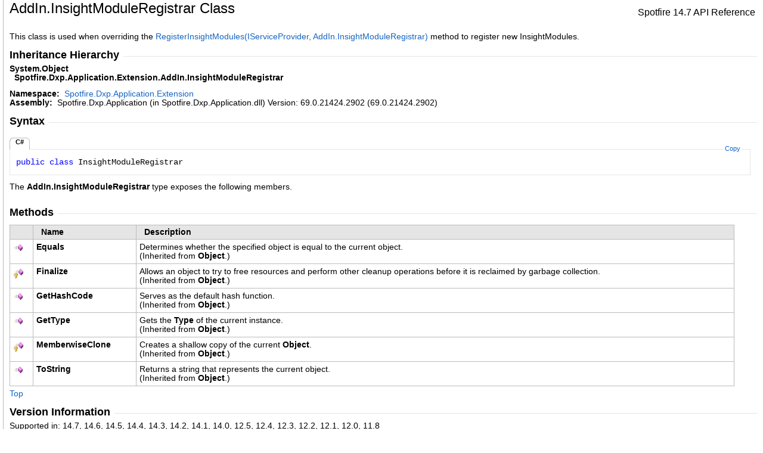

--- FILE ---
content_type: text/html
request_url: https://docs.tibco.com/pub/doc_remote/sfire_dev/area/doc/api/TIB_sfire-analyst_api/html/T_Spotfire_Dxp_Application_Extension_AddIn_InsightModuleRegistrar.htm
body_size: 2022
content:
<html>
  <head>
    <meta http-equiv="X-UA-Compatible" content="IE=edge" />
    <link rel="shortcut icon" href="../icons/favicon.ico" />
    <style type="text/css">.OH_CodeSnippetContainerTabLeftActive, .OH_CodeSnippetContainerTabLeft,.OH_CodeSnippetContainerTabLeftDisabled { }.OH_CodeSnippetContainerTabRightActive, .OH_CodeSnippetContainerTabRight,.OH_CodeSnippetContainerTabRightDisabled { }.OH_footer { }</style>
    <link rel="stylesheet" type="text/css" href="../styles/branding.css" />
    <link rel="stylesheet" type="text/css" href="../styles/branding-en-US.css" />
    <script type="text/javascript" src="../scripts/branding.js"> </script>
    <meta http-equiv="Content-Type" content="text/html; charset=UTF-8" />
    <title>AddIn.InsightModuleRegistrar Class</title>
    <meta name="Language" content="en-us" />
    <meta name="System.Keywords" content="AddIn.InsightModuleRegistrar class" />
    <meta name="System.Keywords" content="Spotfire.Dxp.Application.Extension.AddIn.InsightModuleRegistrar class" />
    <meta name="Microsoft.Help.F1" content="Spotfire.Dxp.Application.Extension.AddIn.InsightModuleRegistrar" />
    <meta name="Microsoft.Help.Id" content="T:Spotfire.Dxp.Application.Extension.AddIn.InsightModuleRegistrar" />
    <meta name="Description" content="This class is used when overriding the method to register new InsightModules." />
    <meta name="Microsoft.Help.ContentType" content="Reference" />
    <meta name="BrandingAware" content="true" />
    
    <meta name="container" content="Spotfire.Dxp.Application.Extension" />
    <meta name="file" content="T_Spotfire_Dxp_Application_Extension_AddIn_InsightModuleRegistrar" />
    <meta name="guid" content="T_Spotfire_Dxp_Application_Extension_AddIn_InsightModuleRegistrar" />
    
    <script type="text/javascript" src="../scripts/clipboard.min.js"></script>
  </head>
  <body onload="OnLoad('cs')">
    <input type="hidden" id="userDataCache" class="userDataStyle" />
    <div class="OH_outerDiv">
      <div class="OH_outerContent">
        <table class="TitleTable">
          <tr>
            <td class="OH_tdTitleColumn">
              <h1>AddIn<span id="LSTAA4CA663_0"></span><script type="text/javascript">AddLanguageSpecificTextSet("LSTAA4CA663_0?cpp=::|nu=.");</script>InsightModuleRegistrar Class</h1>
            </td>
            <td class="OH_tdRunningTitleColumn">Spotfire 14.7 API Reference</td>
          </tr>
        </table>
        <div id="mainSection">
          <div id="mainBody">
            <span class="introStyle">
              <span style="background-color:#FFFFFF; font-size:0px;"></span>
            </span> <div class="summary">
            This class is used when overriding the <a href="M_Spotfire_Dxp_Application_Extension_AddIn_RegisterInsightModules.htm">RegisterInsightModules(IServiceProvider, AddIn<span id="LSTAA4CA663_1"></span><script type="text/javascript">AddLanguageSpecificTextSet("LSTAA4CA663_1?cs=.|vb=.|cpp=::|nu=.|fs=.");</script>InsightModuleRegistrar)</a>
            method to register new InsightModules.
            </div><div class="OH_CollapsibleAreaRegion"><div class="OH_regiontitle">Inheritance Hierarchy</div><div class="OH_CollapsibleArea_HrDiv"><hr class="OH_CollapsibleArea_Hr" /></div></div><div class="OH_clear"> </div><span class="nolink">System<span id="LSTAA4CA663_2"></span><script type="text/javascript">AddLanguageSpecificTextSet("LSTAA4CA663_2?cs=.|vb=.|cpp=::|nu=.|fs=.");</script>Object</span><br />  <span class="selflink">Spotfire.Dxp.Application.Extension<span id="LSTAA4CA663_3"></span><script type="text/javascript">AddLanguageSpecificTextSet("LSTAA4CA663_3?cs=.|vb=.|cpp=::|nu=.|fs=.");</script>AddIn<span id="LSTAA4CA663_4"></span><script type="text/javascript">AddLanguageSpecificTextSet("LSTAA4CA663_4?cs=.|vb=.|cpp=::|nu=.|fs=.");</script>InsightModuleRegistrar</span><br /><p> </p>
    <strong>Namespace:</strong> 
   <a href="N_Spotfire_Dxp_Application_Extension.htm">Spotfire.Dxp.Application.Extension</a><br />
    <strong>Assembly:</strong>
   Spotfire.Dxp.Application (in Spotfire.Dxp.Application.dll) Version: 69.0.21424.2902 (69.0.21424.2902)<div class="OH_CollapsibleAreaRegion"><div class="OH_regiontitle">Syntax</div><div class="OH_CollapsibleArea_HrDiv"><hr class="OH_CollapsibleArea_Hr" /></div></div><div class="OH_clear"> </div><div class="OH_CodeSnippetContainer"><div class="OH_CodeSnippetContainerTabs"><div class="OH_CodeSnippetContainerTabLeftActive" id="ID0EACA_tabimgleft"> </div><div id="ID0EACA_tab1" class="OH_CodeSnippetContainerTabSolo">C#</div><div class="OH_CodeSnippetContainerTabRightActive" id="ID0EACA_tabimgright"> </div></div><div class="OH_CodeSnippetContainerCodeCollection"><div class="OH_CodeSnippetToolBar"><div class="OH_CodeSnippetToolBarText"><a id="ID0EACA_copyCode" href="#" class="OH_copyCodeSnippet" onclick="javascript:CopyToClipboard('ID0EACA');return false;" title="Copy">Copy</a></div></div><div id="ID0EACA_code_Div1" class="OH_CodeSnippetContainerCode" style="display: block"><pre xml:space="preserve"><span class="keyword">public</span> <span class="keyword">class</span> <span class="identifier">InsightModuleRegistrar</span></pre></div></div></div><script type="text/javascript">AddLanguageTabSet("ID0EACA");</script><p>The <span class="selflink">AddIn<span id="LSTAA4CA663_5"></span><script type="text/javascript">AddLanguageSpecificTextSet("LSTAA4CA663_5?cs=.|vb=.|cpp=::|nu=.|fs=.");</script>InsightModuleRegistrar</span> type exposes the following members.</p><div class="OH_CollapsibleAreaRegion"><div class="OH_regiontitle">Methods</div><div class="OH_CollapsibleArea_HrDiv"><hr class="OH_CollapsibleArea_Hr" /></div></div><div class="OH_clear"> </div><table class="members" id="methodList"><tr><th class="ps_iconColumn">
								 
							</th><th>Name</th><th>Description</th></tr><tr data="public;inherited;notNetfw;"><td><img src="../icons/pubmethod.gif" alt="Public method" title="Public method" /></td><td><span class="nolink">Equals</span></td><td><div class="summary">Determines whether the specified object is equal to the current object.</div> (Inherited from <span class="nolink">Object</span>.)</td></tr><tr data="protected;inherited;notNetfw;"><td><img src="../icons/protmethod.gif" alt="Protected method" title="Protected method" /></td><td><span class="nolink">Finalize</span></td><td><div class="summary">Allows an object to try to free resources and perform other cleanup operations before it is reclaimed by garbage collection.</div> (Inherited from <span class="nolink">Object</span>.)</td></tr><tr data="public;inherited;notNetfw;"><td><img src="../icons/pubmethod.gif" alt="Public method" title="Public method" /></td><td><span class="nolink">GetHashCode</span></td><td><div class="summary">Serves as the default hash function.</div> (Inherited from <span class="nolink">Object</span>.)</td></tr><tr data="public;inherited;notNetfw;"><td><img src="../icons/pubmethod.gif" alt="Public method" title="Public method" /></td><td><span class="nolink">GetType</span></td><td><div class="summary">Gets the <span class="nolink">Type</span> of the current instance.</div> (Inherited from <span class="nolink">Object</span>.)</td></tr><tr data="protected;inherited;notNetfw;"><td><img src="../icons/protmethod.gif" alt="Protected method" title="Protected method" /></td><td><span class="nolink">MemberwiseClone</span></td><td><div class="summary">Creates a shallow copy of the current <span class="nolink">Object</span>.</div> (Inherited from <span class="nolink">Object</span>.)</td></tr><tr data="public;inherited;notNetfw;"><td><img src="../icons/pubmethod.gif" alt="Public method" title="Public method" /></td><td><span class="nolink">ToString</span></td><td><div class="summary">Returns a string that represents the current object.</div> (Inherited from <span class="nolink">Object</span>.)</td></tr></table><a href="#mainBody">Top</a><div class="OH_CollapsibleAreaRegion"><div class="OH_regiontitle">Version Information</div><div class="OH_CollapsibleArea_HrDiv"><hr class="OH_CollapsibleArea_Hr" /></div></div><div class="OH_clear"> </div><h4 class="subHeading"> </h4>Supported in: 14.7, 14.6, 14.5, 14.4, 14.3, 14.2, 14.1, 14.0, 12.5, 12.4, 12.3, 12.2, 12.1, 12.0, 11.8<br /><div class="OH_CollapsibleAreaRegion" id="seeAlsoSection"><div class="OH_regiontitle">See Also</div><div class="OH_CollapsibleArea_HrDiv"><hr class="OH_CollapsibleArea_Hr" /></div></div><div class="OH_clear"> </div><h4 class="subHeading">Reference</h4><div class="seeAlsoStyle"><a href="N_Spotfire_Dxp_Application_Extension.htm">Spotfire.Dxp.Application.Extension Namespace</a></div></div>
        </div>
      </div>
    </div>
    <div id="OH_footer" class="OH_footer">Built: 11/25/2025.<p><a href="https://spotfire.tibco.com" target="_blank">©2025 Cloud Software Group, Inc. All Rights Reserved.</a></p> </div>
  </body>
</html>

--- FILE ---
content_type: application/javascript
request_url: https://docs.tibco.com/pub/doc_remote/sfire_dev/area/doc/api/TIB_sfire-analyst_api/scripts/branding.js
body_size: 4915
content:
// The IDs of all code snippet sets on the same page are stored so that we can keep them in synch when a tab is
// selected.
var allTabSetIds = new Array();

// The IDs of language-specific text (LST) spans are used as dictionary keys so that we can get access to the
// spans and update them when the user changes to a different language tab.  The values of the dictionary
// objects are pipe separated language-specific attributes (lang1=value|lang2=value|lang3=value).  The language
// ID can be specific (cs, vb, cpp, etc.) or may be a neutral entry (nu) which specifies text common to multiple
// languages.  If a language is not present and there is no neutral entry, the span is hidden for all languages
// to which it does not apply.
var allLSTSetIds = new Object();

// Help 1 persistence support.  This code must appear inline.
var isHelp1;

var curLoc = document.location + ".";

if(curLoc.indexOf("mk:@MSITStore") == 0)
{
    isHelp1 = true;
    curLoc = "ms-its:" + curLoc.substring(14, curLoc.length - 1);
    document.location.replace(curLoc);
}
else
    if(curLoc.indexOf("ms-its:") == 0)
        isHelp1 = true;
    else
        isHelp1 = false;

// The OnLoad method
function OnLoad(defaultLanguage)
{
    var defLang;

    if(typeof(defaultLanguage) == "undefined" || defaultLanguage == null || defaultLanguage == "")
        defLang = "vb";
    else
        defLang = defaultLanguage;

    // This is a hack to fix the URLs for the background images on certain styles.  Help Viewer 1.0 doesn't
    // mind if you put the relative URL in the styles for fix up later in script.  However, Help Viewer 2.0 will
    // abort all processing and won't run any startup script if it sees an invalid URL in the style.  As such, we
    // put a dummy attribute in the style to specify the image filename and use this code to get the URL from the
    // Favorites icon and then substitute the background image icons in the URL and set it in each affected style.
    // This works in either version of the help viewer.
    var iconPath = undefined;

    try
    {
        var linkEnum = document.getElementsByTagName("link");

        for(var idx = 0; idx < linkEnum.length; idx++)
        {
            var link = linkEnum[idx];

            if(link.rel.toLowerCase() == "shortcut icon")
                iconPath = link.href.toString();
        }
    }
    catch(e) { }
    finally { }

    if(iconPath)
    {
        try
        {
            var styleSheetEnum = document.styleSheets;

            for(var idx = 0; idx < styleSheetEnum.length; idx++)
            {
                var styleSheet = styleSheetEnum[idx];

                // Ignore sheets at ms-help URLs
                if(styleSheet.href != null && styleSheet.href.substr(0, 8) == "ms-help:")
                    continue;

                // Ignore errors (Help Viewer 2).  styleSheet.rules is inaccessible due to security restrictions
                // for all style sheets not defined within the page.
                try
                {
                    // Get sheet rules
                    var rules = styleSheet.rules;

                    if(rules == null)
                        rules = styleSheet.cssRules;

                    if(rules != null)
                        if(rules.length != 0)
                            for(var ruleNdx = 0; ruleNdx != rules.length; ruleNdx++)
                            {
                                var rule = rules.item(ruleNdx);

                                var selectorText = rule.selectorText.toLowerCase();

                                // The selector text may show up grouped or individually for these
                                if(selectorText == ".oh_codesnippetcontainertableftactive, .oh_codesnippetcontainertableft, .oh_codesnippetcontainertableftdisabled" ||
                                  selectorText == ".oh_codesnippetcontainertableftactive" ||
                                  selectorText == ".oh_codesnippetcontainertableft" ||
                                  selectorText == ".oh_codesnippetcontainertableftdisabled")
                                {
                                    rule.style.backgroundImage = "url(" + iconPath.replace("favicon.ico", "tabLeftBG.gif") + ")";
                                }

                                if(selectorText == ".oh_codesnippetcontainertabrightactive, .oh_codesnippetcontainertabright, .oh_codesnippetcontainertabrightdisabled" ||
                                  selectorText == ".oh_codesnippetcontainertabrightactive" ||
                                  selectorText == ".oh_codesnippetcontainertabright" ||
                                  selectorText == ".oh_codesnippetcontainertabrightdisabled")
                                {
                                    rule.style.backgroundImage = "url(" + iconPath.replace("favicon.ico", "tabRightBG.gif") + ")";
                                }

                                if(selectorText == ".oh_footer")
                                {
                                    rule.style.backgroundImage = "url(" + iconPath.replace("favicon.ico", "footer_slice.gif") + ")";
                                }
                            }
                }
                catch(e) { }
                finally { }
            }
        }
        catch(e) { }
        finally { }
    }

    // In MS Help Viewer, the transform the topic is ran through can move the footer.  Move it back where it
    // belongs if necessary.
    try
    {
        var footer = document.getElementById("OH_footer")

        if(footer)
        {
            var footerParent = document.body;

            if(footer.parentElement != footerParent)
            {
                footer.parentElement.removeChild(footer);
                footerParent.appendChild(footer);
            }
        }
    }
    catch(e) { }
    finally { }

    var language = GetLanguageCookie("CodeSnippetContainerLanguage", defLang);

    // If LST exists on the page, set the LST to show the user selected programming language
    UpdateLST(language);

    // If code snippet groups exist, set the current language for them
    if(allTabSetIds.length > 0)
    {
        var i = 0;

        while(i < allTabSetIds.length)
        {
            var tabCount = 1;

            // The tab count may vary so find the last one in this set
            while(document.getElementById(allTabSetIds[i] + "_tab" + tabCount) != null)
                tabCount++;

            tabCount--;

            // If not grouped, skip it
            if(tabCount > 1)
                SetCurrentLanguage(allTabSetIds[i], language, tabCount);

            i++;
        }
    }
}

// This function executes in the OnLoad event and ChangeTab action on code snippets.  The function parameter
// is the user chosen programming language.  This function iterates through the "allLSTSetIds" dictionary object
// to update the node value of the LST span tag per the user's chosen programming language.
function UpdateLST(language)
{
    for(var lstMember in allLSTSetIds)
    {
        var devLangSpan = document.getElementById(lstMember);

        if(devLangSpan != null)
        {
            // There may be a carriage return before the LST span in the content so the replace function below
            // is used to trim the whitespace at the end of the previous node of the current LST node.
            if(devLangSpan.previousSibling != null && devLangSpan.previousSibling.nodeValue != null)
                devLangSpan.previousSibling.nodeValue = devLangSpan.previousSibling.nodeValue.replace(/\s+$/, "");

            var langs = allLSTSetIds[lstMember].split("|");
            var k = 0;
            var keyValue;

            while(k < langs.length)
            {
                keyValue = langs[k].split("=");

                if(keyValue[0] == language)
                {
                    devLangSpan.innerHTML = keyValue[1];

                    // Help 1 and MS Help Viewer workaround.  Add a space if the following text element starts
                    // with a space to prevent things running together.
                    if(devLangSpan.parentNode != null && devLangSpan.parentNode.nextSibling != null)
                    {
                        if(devLangSpan.parentNode.nextSibling.nodeValue != null &&
                          !devLangSpan.parentNode.nextSibling.nodeValue.substring(0, 1).match(/[.,);:!/?]/) &&
                          (isHelp1 || devLangSpan.innerHTML == '&gt;' || devLangSpan.innerHTML == ')'))
                        {
                            devLangSpan.innerHTML = keyValue[1] + " ";
                        }
                    }
                    break;
                }

                k++;
            }

            // If not found, default to the neutral language.  If there is no neutral language entry, clear the
            // content to hide it.
            if(k >= langs.length)
            {
                if(language != "nu")
                {
                    k = 0;

                    while(k < langs.length)
                    {
                        keyValue = langs[k].split("=");

                        if(keyValue[0] == "nu")
                        {
                            devLangSpan.innerHTML = keyValue[1];

                            // Help 1 and MS Help Viewer workaround.  Add a space if the following text element
                            // starts with a space to prevent things running together.
                            if(devLangSpan.parentNode != null && devLangSpan.parentNode.nextSibling != null)
                            {
                                if(devLangSpan.parentNode.nextSibling.nodeValue != null &&
                                  !devLangSpan.parentNode.nextSibling.nodeValue.substring(0, 1).match(/[.,);:!/?]/) &&
                                  (isHelp1 || devLangSpan.innerHTML == '&gt;' || devLangSpan.innerHTML == ')'))
                                {
                                    devLangSpan.innerHTML = keyValue[1] + " ";
                                }
                            }
                            break;
                        }

                        k++;
                    }
                }

                if(k >= langs.length)
                    devLangSpan.innerHTML = "";
            }
        }
    }
}

// Get the selected language cookie
function GetLanguageCookie(cookieName, defaultValue)
{
    if(isHelp1)
    {
        try
        {
            var globals = Help1Globals;

            var value = globals.Load(cookieName);

            if(value == null)
                value = defaultValue;

            return value;
        }
        catch(e)
        {
            return defaultValue;
        }
    }

    var cookie = document.cookie.split("; ");

    for(var i = 0; i < cookie.length; i++)
    {
        var crumb = cookie[i].split("=");

        if(cookieName == crumb[0])
            return unescape(crumb[1])
    }

    return defaultValue;
}

// Set the selected language cookie
function SetLanguageCookie(name, value)
{
    if(isHelp1)
    {
        try
        {
            var globals = Help1Globals;

            globals.Save(name, value);
        }
        catch(e)
        {
        }

        return;
    }

    var today = new Date();

    today.setTime(today.getTime());

    // Set the expiration time to be 60 days from now (in milliseconds)
    var expires_date = new Date(today.getTime() + (60 * 1000 * 60 * 60 * 24));

    document.cookie = name + "=" + escape(value) + ";expires=" + expires_date.toGMTString() + ";path=/";
}

// Add a language-specific text ID
function AddLanguageSpecificTextSet(lstId)
{
    var keyValue = lstId.split("?")

    allLSTSetIds[keyValue[0]] = keyValue[1];
}

var clipboardHandler;

// Add a language tab set ID
function AddLanguageTabSet(tabSetId)
{
    allTabSetIds.push(tabSetId);

    // Create the clipboard handler on first use
    if(clipboardHandler == null && typeof (Clipboard) == "function")
    {
        clipboardHandler = new Clipboard('.OH_copyCodeSnippet',
        {
            text: function (trigger)
            {
                // Get the code to copy to the clipboard from the active tab of the given tab set
                var i = 1, tabSetId = trigger.id;
                var pos = tabSetId.indexOf('_');

                if(pos == -1)
                    return "";

                tabSetId = tabSetId.substring(0, pos);

                do
                {
                    contentId = tabSetId + "_code_Div" + i;
                    tabTemp = document.getElementById(contentId);

                    if(tabTemp != null && tabTemp.style.display != "none")
                        break;

                    i++;

                } while(tabTemp != null);

                if(tabTemp == null)
                    return "";

                return document.getElementById(contentId).innerText;
            }
        });
    }
}

// Switch the active tab for all of other code snippets
function ChangeTab(tabSetId, language, snippetIdx, snippetCount)
{
    SetLanguageCookie("CodeSnippetContainerLanguage", language);

    SetActiveTab(tabSetId, snippetIdx, snippetCount);

    // If LST exists on the page, set the LST to show the user selected programming language
    UpdateLST(language);

    var i = 0;

    while(i < allTabSetIds.length)
    {
        // We just care about other snippets
        if(allTabSetIds[i] != tabSetId)
        {
            // Other tab sets may not have the same number of tabs
            var tabCount = 1;

            while(document.getElementById(allTabSetIds[i] + "_tab" + tabCount) != null)
                tabCount++;

            tabCount--;

            // If not grouped, skip it
            if(tabCount > 1)
                SetCurrentLanguage(allTabSetIds[i], language, tabCount);
        }

        i++;
    }
}

// Sets the current language in the specified tab set
function SetCurrentLanguage(tabSetId, language, tabCount)
{
    var tabIndex = 1;

    while(tabIndex <= tabCount)
    {
        var tabTemp = document.getElementById(tabSetId + "_tab" + tabIndex);

        if(tabTemp != null && tabTemp.innerHTML.indexOf("'" + language + "'") != -1)
            break;

        tabIndex++;
    }

    if(tabIndex > tabCount)
    {
        // Select the first non-disabled tab
        tabIndex = 1;

        if(document.getElementById(tabSetId + "_tab1").className.indexOf("OH_CodeSnippetContainerTabDisabled") != -1)
        {
            tabIndex++;

            while(tabIndex <= tabCount)
            {
                var tab = document.getElementById(tabSetId + "_tab" + tabIndex);

                if(tab.className.indexOf("OH_CodeSnippetContainerTabDisabled") == -1)
                {
                    tab.className = "OH_CodeSnippetContainerTabActiveNotFirst";
                    document.getElementById(tabSetId + "_code_Div" + j).style.display = "block";
                    break;
                }

                tabIndex++;
            }

            // Disable left most image if first tab is disabled
            document.getElementById(tabSetId + "_tabimgleft").className = "OH_CodeSnippetContainerTabLeftDisabled";
        }
    }

    SetActiveTab(tabSetId, tabIndex, tabCount);

    // Disable right most image if last tab is disabled
    if(document.getElementById(tabSetId + "_tab" + tabCount).className.indexOf("OH_CodeSnippetContainerTabDisabled") != -1)
        document.getElementById(tabSetId + "_tabimgright").className = "OH_CodeSnippetContainerTabRightDisabled";
}

// Set the active tab within a tab set
function SetActiveTab(tabSetId, tabIndex, tabCount)
{
    var i = 1;

    while(i <= tabCount)
    {
        var tabTemp = document.getElementById(tabSetId + "_tab" + i);

        if(tabTemp.className == "OH_CodeSnippetContainerTabActive")
            tabTemp.className = "OH_CodeSnippetContainerTabFirst";
        else
            if(tabTemp.className == "OH_CodeSnippetContainerTabActiveNotFirst")
                tabTemp.className = "OH_CodeSnippetContainerTab";
            else
                if(tabTemp.className.indexOf("OH_CodeSnippetContainerTabDisabled") != -1)
                {
                    tabTemp.firstChild.style.color = "#a8a8a8";
                    tabTemp.firstChild.style.fontWeight = "normal";
                }

        var codeTemp = document.getElementById(tabSetId + "_code_Div" + i);

        if(codeTemp.style.display != "none")
            codeTemp.style.display = "none";

        i++;
    }

    if(document.getElementById(tabSetId + "_tab" + tabIndex).className.indexOf("OH_CodeSnippetContainerTabDisabled") == -1)
    {
        if(tabIndex == 1)
            document.getElementById(tabSetId + "_tab" + tabIndex).className = "OH_CodeSnippetContainerTabActive";
        else
            document.getElementById(tabSetId + "_tab" + tabIndex).className = "OH_CodeSnippetContainerTabActiveNotFirst";
    }
    else
    {
        document.getElementById(tabSetId + "_tab" + tabIndex).firstChild.style.color = "black";
        document.getElementById(tabSetId + "_tab" + tabIndex).firstChild.style.fontWeight = "bold";
    }

    document.getElementById(tabSetId + "_code_Div" + tabIndex).style.display = "block";

    // Change the CSS of the first/last image div according the currently selected tab
    if(tabIndex == 1 && document.getElementById(tabSetId + "_tab" + tabIndex).className.indexOf("OH_CodeSnippetContainerTabDisabled") == -1)
        document.getElementById(tabSetId + "_tabimgleft").className = "OH_CodeSnippetContainerTabLeftActive";
    else
        if(document.getElementById(tabSetId + "_tabimgleft").className != "OH_CodeSnippetContainerTabLeftDisabled")
            document.getElementById(tabSetId + "_tabimgleft").className = "OH_CodeSnippetContainerTabLeft";

    if(tabIndex == tabCount && document.getElementById(tabSetId + "_tab" + tabIndex).className.indexOf("OH_CodeSnippetContainerTabDisabled") == -1)
        document.getElementById(tabSetId + "_tabimgright").className = "OH_CodeSnippetContainerTabRightActive";
    else
        if(document.getElementById(tabSetId + "_tabimgright").className != "OH_CodeSnippetContainerTabRightDisabled")
            document.getElementById(tabSetId + "_tabimgright").className = "OH_CodeSnippetContainerTabRight";
}

// Copy the code from the active tab of the given tab set to the clipboard
function CopyToClipboard(tabSetId)
{
    var tabTemp, contentId;
    var i = 1;

    if(typeof (Clipboard) == "function")
        return;

    do
    {
        contentId = tabSetId + "_code_Div" + i;
        tabTemp = document.getElementById(contentId);

        if(tabTemp != null && tabTemp.style.display != "none")
            break;

        i++;

    } while(tabTemp != null);

    if(tabTemp == null)
        return;

    if(window.clipboardData)
    {
        try
        {
            window.clipboardData.setData("Text", document.getElementById(contentId).innerText);
        }
        catch(e)
        {
            alert("Permission denied. Enable copying to the clipboard.");
        }
    }
    else if(window.netscape)
    {
        try
        {
            netscape.security.PrivilegeManager.enablePrivilege("UniversalXPConnect");

            var clip = Components.classes["@mozilla.org/widget/clipboard;1"].createInstance(
                Components.interfaces.nsIClipboard);

            if(!clip)
                return;

            var trans = Components.classes["@mozilla.org/widget/transferable;1"].createInstance(
                Components.interfaces.nsITransferable);

            if(!trans)
                return;

            trans.addDataFlavor("text/unicode");

            var str = new Object();
            var len = new Object();
            var str = Components.classes["@mozilla.org/supports-string;1"].createInstance(
                Components.interfaces.nsISupportsString);

            var copytext = document.getElementById(contentId).textContent;

            str.data = copytext;
            trans.setTransferData("text/unicode", str, copytext.length * 2);

            var clipid = Components.interfaces.nsIClipboard;

            clip.setData(trans, null, clipid.kGlobalClipboard);
        }
        catch(e)
        {
            alert("Permission denied. Enter \"about:config\" in the address bar and double-click the \"signed.applets.codebase_principal_support\" setting to enable copying to the clipboard.");
        }
    }
}

// Help 1 persistence object.  This requires a hidden input element on the page with a class of "userDataStyle"
// defined in the style sheet that implements the user data binary behavior:
// <input type="hidden" id="userDataCache" class="userDataStyle" />
var Help1Globals =
{
    UserDataCache: function()
    {
        var userData = document.getElementById("userDataCache");

        return userData;
    },

    Load: function(key)
    {
        var userData = this.UserDataCache();

        userData.load("userDataSettings");

        var value = userData.getAttribute(key);

        return value;
    },

    Save: function(key, value)
    {
        var userData = this.UserDataCache();
        userData.setAttribute(key, value);
        userData.save("userDataSettings");
    }
};
